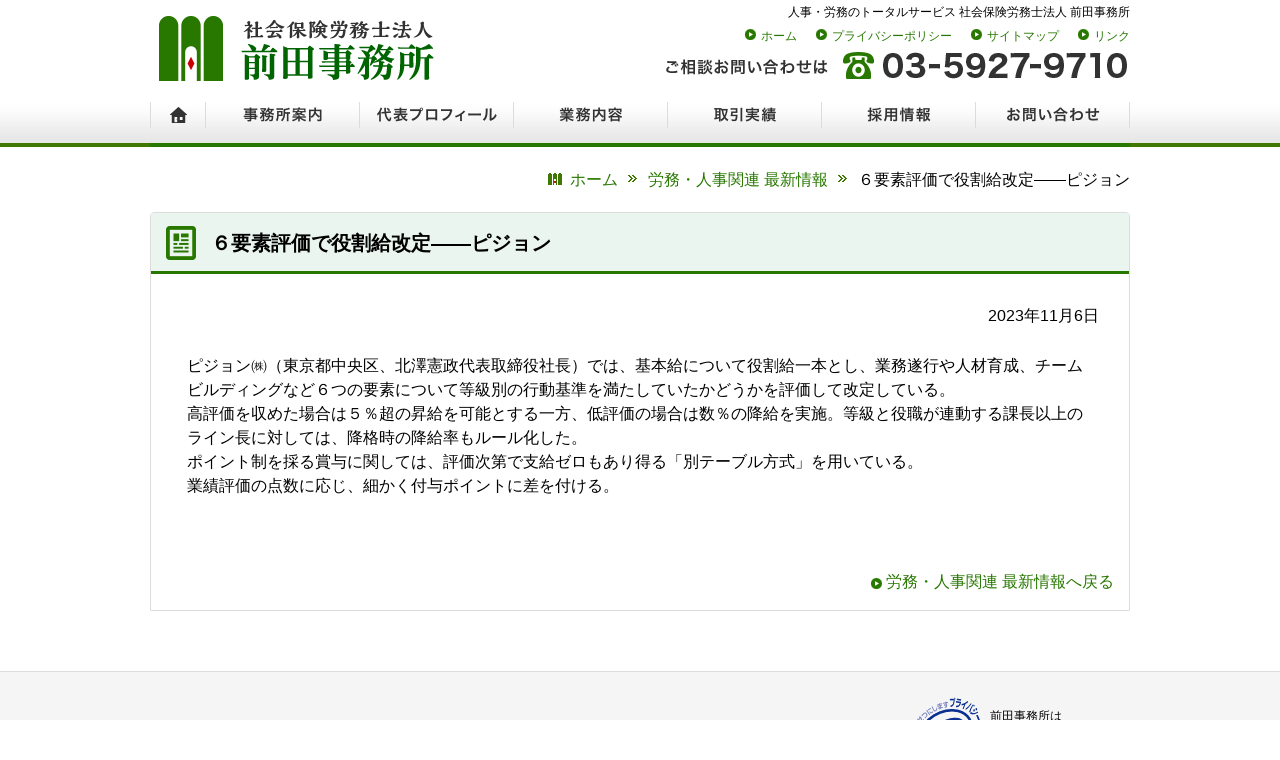

--- FILE ---
content_type: text/html; charset=UTF-8
request_url: https://www.office-maeda.or.jp/news3029/
body_size: 5902
content:

<!doctype html>
<html lang="ja"
<head>
<meta charset="UTF-8">
<meta name="viewport" content="width=device-width">

<meta name="description" content="ピジョン㈱（東京都中央区、北澤憲政代表取締役社長）では、基本給について役割給一本とし、業務遂行や人材育成、チームビルディングなど６つの要素について等級別の行動基準を満たしていたかどうかを評価して改定している。高評価を収めた場合は５％超の昇…" />

<meta name="keywords"  content="社会保険労務士,社労士,事務組合,特別加入,社会保険,労働,保険,年金,入社,退社,介護,定年,年金,育児,給与,就業規則,賃金,傷病手当金,就業規則,高年齢雇用継続給付金,育児休業給付金,介護休業給付金,月変・算定,年度更新,給与計算,労災事故,職能資格制度,算定基礎届,協定,年末調整,助成金,401ｋ,人事,制度,給与計算代行,労務管理,法人設立,いずみ会,社会労働保険研究いずみ会,新規適用,会社設立, 前田" />
<title>６要素評価で役割給改定――ピジョン | 社会保険労務士法人 前田事務所</title>

<link rel="stylesheet" href="/css/jquery.bxslider.css">
<link rel="stylesheet" href="/css/style.css">
<script src="/js/jquery-1.11.3.min.js"></script> 
<script src="/js/main.js"></script>
<meta name='robots' content='max-image-preview:large' />
<link rel='dns-prefetch' href='//fonts.googleapis.com' />
<link rel="https://api.w.org/" href="https://www.office-maeda.or.jp/wp-json/" /><link rel="alternate" type="application/json" href="https://www.office-maeda.or.jp/wp-json/wp/v2/posts/3029" /><link rel="alternate" type="application/json+oembed" href="https://www.office-maeda.or.jp/wp-json/oembed/1.0/embed?url=https%3A%2F%2Fwww.office-maeda.or.jp%2Fnews3029%2F" />
<link rel="alternate" type="text/xml+oembed" href="https://www.office-maeda.or.jp/wp-json/oembed/1.0/embed?url=https%3A%2F%2Fwww.office-maeda.or.jp%2Fnews3029%2F&#038;format=xml" />
</head>

<body class="post-template-default single single-post postid-3029 single-format-standard group-blog masthead-fixed full-width singular">

<div class="header">
<div class="header-r">
<h1>人事・労務のトータルサービス 社会保険労務士法人 前田事務所</h1>
<ul class="head-nav">
<li><a href="/">ホーム</a></li>
<li><a href="/privacy.html">プライバシーポリシー</a></li>
<li><a href="/sitemap/">サイトマップ</a></li>
<li><a href="/link/">リンク</a></li>
</ul>
<p><img src="/img/head-tel02.png" height="29" width="464" alt=""></p>
<!-- / .header-r --></div>

<div class="header-l">
<p><a href="/"><img src="/img/title_logo01.png" height="72" width="290" alt="社会保険労務士法人 前田事務所"></a></p>
<!-- / .header-l --></div>
<!-- / .header --></div>

<div class="navBg">
<nav id="gnav02">
        <ul class="cf">
			<li class="gnav-gnav01"><a href="/">ホーム</a></li>
            <li class="gnav-gnav02"><a href="/aboutus/">事務所案内</a></li>
            <li class="gnav-gnav03"><a href="/aboutus/profile.html">代表プロフィール</a></li>
            <li class="gnav-gnav04"><a href="/service/">業務内容</a></li>
            <li class="gnav-gnav05"><a href="/performance/">取引実績</a></li>
			<li class="gnav-gnav06"><a href="/recruit/">採用情報</a></li>
            <li class="gnav-gnav07"><a href="/contact/">お問い合わせ</a></li>
        </ul>
    </nav>
<!-- / .navBg --></div>





<div class="bc-wrap">


<div id="breadcrumb"><ul><li><a href="https://www.office-maeda.or.jp"><span>ホーム</span></a></li><li><a href="https://www.office-maeda.or.jp/newscategory/news/"><span>労務・人事関連 最新情報</span></a></li><li><span>６要素評価で役割給改定――ピジョン</span></li></ul><script type="application/ld+json">{
				"@context": "http://schema.org",
				"@type": "BreadcrumbList",
				"itemListElement": [{
					"@type": "ListItem",
					"position": 1,
					"item": {
							"@id": "https://www.office-maeda.or.jp/newscategory/news/",
							"name": "労務・人事関連 最新情報"
					}
				}]
			}</script></div> 


<!-- / .bc-wrap --></div>


<div class="top-news-wrap"> 
<div class="top-news-wrap-tl">
<h3>６要素評価で役割給改定――ピジョン</h3><!-- / .top-news-wrap-tl --></div>

<div class="newsentry">
<p class="align_r">2023年11月6日</p>

<p>ピジョン㈱（東京都中央区、北澤憲政代表取締役社長）では、基本給について役割給一本とし、業務遂行や人材育成、チームビルディングなど６つの要素について等級別の行動基準を満たしていたかどうかを評価して改定している。<br>高評価を収めた場合は５％超の昇給を可能とする一方、低評価の場合は数％の降給を実施。等級と役職が連動する課長以上のライン長に対しては、降格時の降給率もルール化した。<br>ポイント制を採る賞与に関しては、評価次第で支給ゼロもあり得る「別テーブル方式」を用いている。<br>業績評価の点数に応じ、細かく付与ポイントに差を付ける。</p>

<!--/ .newsentry end --></div>
<p class="align_r marginb10"><a href="https://www.office-maeda.or.jp/newscategory/news/">労務・人事関連 最新情報へ戻る</a></span></p>

<!-- / .top-news-wrap --></div>




<div class="footer"> 

<div class="foot-bnr-area">
<div class="foot-bnr-area-inner">
<div class="foot-bnr-area-inner-l">
<!--<a href="#"><img src="/img/pg-foot-banner01_off.png" height="87" width="237" alt=""></a>
<a href="#"><img src="/img/foot-banner01.jpg" height="87" width="237" alt=""></a>
<a href="#"><img src="/img/foot-banner01.jpg" height="87" width="237" alt=""></a>-->
<!-- / .foot-bnr-area-inner-l --></div>

<div class="foot-bnr-area-inner-r"> <img src="/img/foot-pp.png" height="71" width="70" alt="">
<p>前田事務所は<br>
プライバシーマークを<br>
取得しております。</p>
<!-- / .foot-bnr-area-inner-r --></div>

<div class="fclear"><hr /></div>
<!-- / .foot-bnr-area-inner --></div>
<!-- / .foot-bnr-area --></div>


<div class="foot-nav-area">
<div class="foot-nav">
<ul>
<li><a href="/aboutus/">事務所案内</a></li>
<li><a href="/aboutus/profile.html">代表プロフィール</a></li>
<li><a href="/service/">業務内容</a></li>
<li><a href="/performance/">取引実績</a></li>
<li><a href="/contact/">お問い合わせ</a></li>
<li><a href="/privacy.html">プライバシーポリシー</a></li>
<li><a href="/sitemap/">サイトマップ</a></li>
<li><a href="/link/">リンク</a></li>
</ul>
<!-- / .foot-nav --></div>
<!-- / .foot-nav-area --></div>


<div class="foot-cp">
<p>Copyright &copy; Maeda Jimusho. All rights reserved.</p>
<!-- / .foot-cp --></div>

<!-- / .footer --></div>

<link rel='stylesheet' id='wp-block-library-css' href='https://www.office-maeda.or.jp/cwp/wp-includes/css/dist/block-library/style.min.css?ver=6.5.7' type='text/css' media='all' />
<style id='classic-theme-styles-inline-css' type='text/css'>
/*! This file is auto-generated */
.wp-block-button__link{color:#fff;background-color:#32373c;border-radius:9999px;box-shadow:none;text-decoration:none;padding:calc(.667em + 2px) calc(1.333em + 2px);font-size:1.125em}.wp-block-file__button{background:#32373c;color:#fff;text-decoration:none}
</style>
<style id='global-styles-inline-css' type='text/css'>
body{--wp--preset--color--black: #000000;--wp--preset--color--cyan-bluish-gray: #abb8c3;--wp--preset--color--white: #ffffff;--wp--preset--color--pale-pink: #f78da7;--wp--preset--color--vivid-red: #cf2e2e;--wp--preset--color--luminous-vivid-orange: #ff6900;--wp--preset--color--luminous-vivid-amber: #fcb900;--wp--preset--color--light-green-cyan: #7bdcb5;--wp--preset--color--vivid-green-cyan: #00d084;--wp--preset--color--pale-cyan-blue: #8ed1fc;--wp--preset--color--vivid-cyan-blue: #0693e3;--wp--preset--color--vivid-purple: #9b51e0;--wp--preset--gradient--vivid-cyan-blue-to-vivid-purple: linear-gradient(135deg,rgba(6,147,227,1) 0%,rgb(155,81,224) 100%);--wp--preset--gradient--light-green-cyan-to-vivid-green-cyan: linear-gradient(135deg,rgb(122,220,180) 0%,rgb(0,208,130) 100%);--wp--preset--gradient--luminous-vivid-amber-to-luminous-vivid-orange: linear-gradient(135deg,rgba(252,185,0,1) 0%,rgba(255,105,0,1) 100%);--wp--preset--gradient--luminous-vivid-orange-to-vivid-red: linear-gradient(135deg,rgba(255,105,0,1) 0%,rgb(207,46,46) 100%);--wp--preset--gradient--very-light-gray-to-cyan-bluish-gray: linear-gradient(135deg,rgb(238,238,238) 0%,rgb(169,184,195) 100%);--wp--preset--gradient--cool-to-warm-spectrum: linear-gradient(135deg,rgb(74,234,220) 0%,rgb(151,120,209) 20%,rgb(207,42,186) 40%,rgb(238,44,130) 60%,rgb(251,105,98) 80%,rgb(254,248,76) 100%);--wp--preset--gradient--blush-light-purple: linear-gradient(135deg,rgb(255,206,236) 0%,rgb(152,150,240) 100%);--wp--preset--gradient--blush-bordeaux: linear-gradient(135deg,rgb(254,205,165) 0%,rgb(254,45,45) 50%,rgb(107,0,62) 100%);--wp--preset--gradient--luminous-dusk: linear-gradient(135deg,rgb(255,203,112) 0%,rgb(199,81,192) 50%,rgb(65,88,208) 100%);--wp--preset--gradient--pale-ocean: linear-gradient(135deg,rgb(255,245,203) 0%,rgb(182,227,212) 50%,rgb(51,167,181) 100%);--wp--preset--gradient--electric-grass: linear-gradient(135deg,rgb(202,248,128) 0%,rgb(113,206,126) 100%);--wp--preset--gradient--midnight: linear-gradient(135deg,rgb(2,3,129) 0%,rgb(40,116,252) 100%);--wp--preset--font-size--small: 13px;--wp--preset--font-size--medium: 20px;--wp--preset--font-size--large: 36px;--wp--preset--font-size--x-large: 42px;--wp--preset--spacing--20: 0.44rem;--wp--preset--spacing--30: 0.67rem;--wp--preset--spacing--40: 1rem;--wp--preset--spacing--50: 1.5rem;--wp--preset--spacing--60: 2.25rem;--wp--preset--spacing--70: 3.38rem;--wp--preset--spacing--80: 5.06rem;--wp--preset--shadow--natural: 6px 6px 9px rgba(0, 0, 0, 0.2);--wp--preset--shadow--deep: 12px 12px 50px rgba(0, 0, 0, 0.4);--wp--preset--shadow--sharp: 6px 6px 0px rgba(0, 0, 0, 0.2);--wp--preset--shadow--outlined: 6px 6px 0px -3px rgba(255, 255, 255, 1), 6px 6px rgba(0, 0, 0, 1);--wp--preset--shadow--crisp: 6px 6px 0px rgba(0, 0, 0, 1);}:where(.is-layout-flex){gap: 0.5em;}:where(.is-layout-grid){gap: 0.5em;}body .is-layout-flex{display: flex;}body .is-layout-flex{flex-wrap: wrap;align-items: center;}body .is-layout-flex > *{margin: 0;}body .is-layout-grid{display: grid;}body .is-layout-grid > *{margin: 0;}:where(.wp-block-columns.is-layout-flex){gap: 2em;}:where(.wp-block-columns.is-layout-grid){gap: 2em;}:where(.wp-block-post-template.is-layout-flex){gap: 1.25em;}:where(.wp-block-post-template.is-layout-grid){gap: 1.25em;}.has-black-color{color: var(--wp--preset--color--black) !important;}.has-cyan-bluish-gray-color{color: var(--wp--preset--color--cyan-bluish-gray) !important;}.has-white-color{color: var(--wp--preset--color--white) !important;}.has-pale-pink-color{color: var(--wp--preset--color--pale-pink) !important;}.has-vivid-red-color{color: var(--wp--preset--color--vivid-red) !important;}.has-luminous-vivid-orange-color{color: var(--wp--preset--color--luminous-vivid-orange) !important;}.has-luminous-vivid-amber-color{color: var(--wp--preset--color--luminous-vivid-amber) !important;}.has-light-green-cyan-color{color: var(--wp--preset--color--light-green-cyan) !important;}.has-vivid-green-cyan-color{color: var(--wp--preset--color--vivid-green-cyan) !important;}.has-pale-cyan-blue-color{color: var(--wp--preset--color--pale-cyan-blue) !important;}.has-vivid-cyan-blue-color{color: var(--wp--preset--color--vivid-cyan-blue) !important;}.has-vivid-purple-color{color: var(--wp--preset--color--vivid-purple) !important;}.has-black-background-color{background-color: var(--wp--preset--color--black) !important;}.has-cyan-bluish-gray-background-color{background-color: var(--wp--preset--color--cyan-bluish-gray) !important;}.has-white-background-color{background-color: var(--wp--preset--color--white) !important;}.has-pale-pink-background-color{background-color: var(--wp--preset--color--pale-pink) !important;}.has-vivid-red-background-color{background-color: var(--wp--preset--color--vivid-red) !important;}.has-luminous-vivid-orange-background-color{background-color: var(--wp--preset--color--luminous-vivid-orange) !important;}.has-luminous-vivid-amber-background-color{background-color: var(--wp--preset--color--luminous-vivid-amber) !important;}.has-light-green-cyan-background-color{background-color: var(--wp--preset--color--light-green-cyan) !important;}.has-vivid-green-cyan-background-color{background-color: var(--wp--preset--color--vivid-green-cyan) !important;}.has-pale-cyan-blue-background-color{background-color: var(--wp--preset--color--pale-cyan-blue) !important;}.has-vivid-cyan-blue-background-color{background-color: var(--wp--preset--color--vivid-cyan-blue) !important;}.has-vivid-purple-background-color{background-color: var(--wp--preset--color--vivid-purple) !important;}.has-black-border-color{border-color: var(--wp--preset--color--black) !important;}.has-cyan-bluish-gray-border-color{border-color: var(--wp--preset--color--cyan-bluish-gray) !important;}.has-white-border-color{border-color: var(--wp--preset--color--white) !important;}.has-pale-pink-border-color{border-color: var(--wp--preset--color--pale-pink) !important;}.has-vivid-red-border-color{border-color: var(--wp--preset--color--vivid-red) !important;}.has-luminous-vivid-orange-border-color{border-color: var(--wp--preset--color--luminous-vivid-orange) !important;}.has-luminous-vivid-amber-border-color{border-color: var(--wp--preset--color--luminous-vivid-amber) !important;}.has-light-green-cyan-border-color{border-color: var(--wp--preset--color--light-green-cyan) !important;}.has-vivid-green-cyan-border-color{border-color: var(--wp--preset--color--vivid-green-cyan) !important;}.has-pale-cyan-blue-border-color{border-color: var(--wp--preset--color--pale-cyan-blue) !important;}.has-vivid-cyan-blue-border-color{border-color: var(--wp--preset--color--vivid-cyan-blue) !important;}.has-vivid-purple-border-color{border-color: var(--wp--preset--color--vivid-purple) !important;}.has-vivid-cyan-blue-to-vivid-purple-gradient-background{background: var(--wp--preset--gradient--vivid-cyan-blue-to-vivid-purple) !important;}.has-light-green-cyan-to-vivid-green-cyan-gradient-background{background: var(--wp--preset--gradient--light-green-cyan-to-vivid-green-cyan) !important;}.has-luminous-vivid-amber-to-luminous-vivid-orange-gradient-background{background: var(--wp--preset--gradient--luminous-vivid-amber-to-luminous-vivid-orange) !important;}.has-luminous-vivid-orange-to-vivid-red-gradient-background{background: var(--wp--preset--gradient--luminous-vivid-orange-to-vivid-red) !important;}.has-very-light-gray-to-cyan-bluish-gray-gradient-background{background: var(--wp--preset--gradient--very-light-gray-to-cyan-bluish-gray) !important;}.has-cool-to-warm-spectrum-gradient-background{background: var(--wp--preset--gradient--cool-to-warm-spectrum) !important;}.has-blush-light-purple-gradient-background{background: var(--wp--preset--gradient--blush-light-purple) !important;}.has-blush-bordeaux-gradient-background{background: var(--wp--preset--gradient--blush-bordeaux) !important;}.has-luminous-dusk-gradient-background{background: var(--wp--preset--gradient--luminous-dusk) !important;}.has-pale-ocean-gradient-background{background: var(--wp--preset--gradient--pale-ocean) !important;}.has-electric-grass-gradient-background{background: var(--wp--preset--gradient--electric-grass) !important;}.has-midnight-gradient-background{background: var(--wp--preset--gradient--midnight) !important;}.has-small-font-size{font-size: var(--wp--preset--font-size--small) !important;}.has-medium-font-size{font-size: var(--wp--preset--font-size--medium) !important;}.has-large-font-size{font-size: var(--wp--preset--font-size--large) !important;}.has-x-large-font-size{font-size: var(--wp--preset--font-size--x-large) !important;}
.wp-block-navigation a:where(:not(.wp-element-button)){color: inherit;}
:where(.wp-block-post-template.is-layout-flex){gap: 1.25em;}:where(.wp-block-post-template.is-layout-grid){gap: 1.25em;}
:where(.wp-block-columns.is-layout-flex){gap: 2em;}:where(.wp-block-columns.is-layout-grid){gap: 2em;}
.wp-block-pullquote{font-size: 1.5em;line-height: 1.6;}
</style>
<link rel='stylesheet' id='foobox-free-min-css' href='https://www.office-maeda.or.jp/cwp/wp-content/plugins/foobox-image-lightbox/free/css/foobox.free.min.css?ver=2.7.41' type='text/css' media='all' />
<link rel='stylesheet' id='twentyfourteen-lato-css' href='//fonts.googleapis.com/css?family=Lato%3A300%2C400%2C700%2C900%2C300italic%2C400italic%2C700italic&#038;subset=latin%2Clatin-ext' type='text/css' media='all' />
<link rel='stylesheet' id='genericons-css' href='https://www.office-maeda.or.jp/cwp/wp-content/themes/twentyfourteen_maeda/genericons/genericons.css?ver=3.0.3' type='text/css' media='all' />
<link rel='stylesheet' id='twentyfourteen-style-css' href='https://www.office-maeda.or.jp/cwp/wp-content/themes/twentyfourteen_maeda/style.css?ver=6.5.7' type='text/css' media='all' />
<!--[if lt IE 9]>
<link rel='stylesheet' id='twentyfourteen-ie-css' href='https://www.office-maeda.or.jp/cwp/wp-content/themes/twentyfourteen_maeda/css/ie.css?ver=20131205' type='text/css' media='all' />
<![endif]-->
<script type="text/javascript" src="https://www.office-maeda.or.jp/cwp/wp-includes/js/jquery/jquery.min.js?ver=3.7.1" id="jquery-core-js"></script>
<script type="text/javascript" src="https://www.office-maeda.or.jp/cwp/wp-includes/js/jquery/jquery-migrate.min.js?ver=3.4.1" id="jquery-migrate-js"></script>
<script type="text/javascript" src="https://www.office-maeda.or.jp/cwp/wp-content/themes/twentyfourteen_maeda/js/functions.js?ver=20150315" id="twentyfourteen-script-js"></script>
<script type="text/javascript" id="foobox-free-min-js-before">
/* <![CDATA[ */
/* Run FooBox FREE (v2.7.41) */
var FOOBOX = window.FOOBOX = {
	ready: true,
	disableOthers: false,
	o: {wordpress: { enabled: true }, countMessage:'image %index of %total', captions: { dataTitle: ["captionTitle","title"], dataDesc: ["captionDesc","description"] }, rel: '', excludes:'.fbx-link,.nofoobox,.nolightbox,a[href*="pinterest.com/pin/create/button/"]', affiliate : { enabled: false }},
	selectors: [
		".foogallery-container.foogallery-lightbox-foobox", ".foogallery-container.foogallery-lightbox-foobox-free", ".gallery", ".wp-block-gallery", ".wp-caption", ".wp-block-image", "a:has(img[class*=wp-image-])", ".foobox"
	],
	pre: function( $ ){
		// Custom JavaScript (Pre)
		
	},
	post: function( $ ){
		// Custom JavaScript (Post)
		
		// Custom Captions Code
		
	},
	custom: function( $ ){
		// Custom Extra JS
		
	}
};
/* ]]> */
</script>
<script type="text/javascript" src="https://www.office-maeda.or.jp/cwp/wp-content/plugins/foobox-image-lightbox/free/js/foobox.free.min.js?ver=2.7.41" id="foobox-free-min-js"></script>

<p id="pagetop2"><a href="#header">Page Top</a></p>
</body>
</html>

--- FILE ---
content_type: application/javascript
request_url: https://www.office-maeda.or.jp/js/main.js
body_size: 676
content:
//google Analytics
(function(i,s,o,g,r,a,m){i['GoogleAnalyticsObject']=r;i[r]=i[r]||function(){ 
(i[r].q=i[r].q||[]).push(arguments)},i[r].l=1*new Date();a=s.createElement(o), 
m=s.getElementsByTagName(o)[0];a.async=1;a.src=g;m.parentNode.insertBefore(a,m) 
})(window,document,'script','//www.google-analytics.com/analytics.js','ga');

ga('create', 'UA-63552079-1', 'auto'); 
ga('send', 'pageview');



jQuery(document).ready(function(){ //jQuery

// #�Ŏn�܂�A���J�[���N���b�N�����ꍇ�ɏ���
$('a[href^=#]').click(function() {
	// �X�N���[���̑��x
	var speed = 400; // �~���b
	// �A���J�[�̒l�擾
	var href= $(this).attr("href");
	// �ړ�����擾
	var target = $(href == "#" || href == "" ? 'html' : href);
	// �ړ���𐔒l�Ŏ擾
	var position = target.offset().top;
	// �X���[�X�X�N���[��
	$('body,html').animate({scrollTop:position}, speed, 'swing');
	return false;
});


//Page top
var pagetop = $('#pagetop2');
	$(window).scroll(function () {
		if ($(this).scrollTop() > 50) {
			pagetop.fadeIn();
			} else {
			pagetop.fadeOut();
			}
		});
		pagetop.click(function () {
			$('body, html').animate({ scrollTop: 0 }, 500);
		return false;
});


}); //jQuery end
